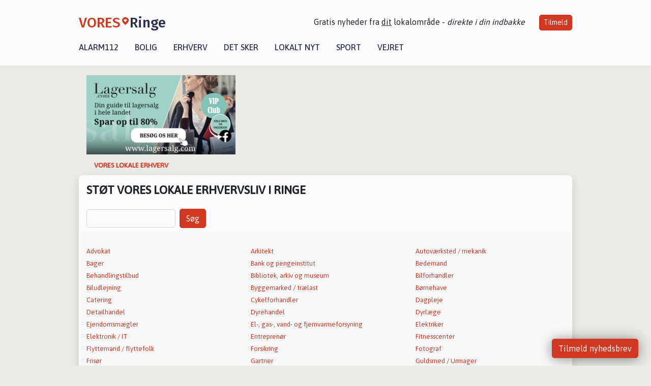

--- FILE ---
content_type: text/html; charset=utf-8
request_url: https://vores-ringe.dk/erhverv?side=107
body_size: 10805
content:


<!DOCTYPE html>
<html lang="da">
<head>
    <meta charset="utf-8" />
    <meta name="viewport" content="width=device-width, initial-scale=1.0" />
    <title>Lokale erhvervsnyheder fra Ringe | VORES Ringe</title>
    
    <link href='https://fonts.gstatic.com' rel='preconnect' crossorigin>
<link href='https://assets.vorescdn.dk' rel='preconnect' crossorigin>
    <link rel="manifest" href="/manifest.json">
        <meta name="description" content="ERHVERVSNYHEDER - L&#xE6;s helt gratis de nyeste erhvervsnyheder fra VORES Ringe her &#x2013; L&#xE6;s bl.a. om Detailhandel | Biblioteker | Leasing | Restauranter | Fritid" />


    <link rel="canonical" href="https://vores-ringe.dk/erhverv">


<meta property="fb:app_id" content="603210533761694" />
    <meta property="fb:pages" content="964836046714594" />
        <meta property="og:image" content="https://vores-ringe.dk/img/logo/site_square.png" />




    <meta name="facebook-domain-verification" content="ysfv3y3jhsrt3wlk1m18cubit5cvm5" />

    
<link rel="icon" type="image/png" href="/img/icons/icon-152x152.png" />
<link rel="apple-touch-icon" type="image/png" href="/favicon.png" />

<link rel="preload" as="style" href="https://fonts.googleapis.com/css?family=Frank&#x2B;Ruhl&#x2B;Libre:400,700|Asap:400,500|Fira&#x2B;Sans:500|Merriweather:400&amp;display=swap">
<link href="https://fonts.googleapis.com/css?family=Frank&#x2B;Ruhl&#x2B;Libre:400,700|Asap:400,500|Fira&#x2B;Sans:500|Merriweather:400&amp;display=swap" rel="stylesheet" />

<link rel="preload" as="style" href="/dist/main.css?v=4lVlcf_nVVhS9k3-PzDma9gPCqVzZa-xwe6Z3nUGu-A">
<link rel="stylesheet" href="/dist/main.css?v=4lVlcf_nVVhS9k3-PzDma9gPCqVzZa-xwe6Z3nUGu-A" />
        <script type="text/javascript">
        window.dataLayer = window.dataLayer || [];
        window.dataLayer.push({
            dlv_page_type: "firma_srp",
            dlv_category: null,
            dlv_source: null
        });
    </script>

    
    
<script>
var voresConfiguration = {"modules":["floating-subscribe"],"site":{"name":"Ringe","siteName":"VORES Ringe","hostname":"vores-ringe.dk","facebookPageId":964836046714594,"instagramHandle":""},"bannerPlaceholder":{"salesEmail":"salg@voresdigital.dk?subject=Henvendelse fra VORES Ringe","logo":"https://assets.vorescdn.dk/remote/vores-ringe.dk/img/logo/site.png?width=250"},"facebookAppId":"603210533761694","googleSignInClientId":"643495767278-bqenl96m5li36d9c3e1a1ujch1giorgn.apps.googleusercontent.com","products":{"groceryPlusProductId":"832729fc-0197-4a09-a829-2ad24ec33c74"},"csrf":"CfDJ8FuIb0WNFg9DhYJimJMeEWjGRSLhuq9_chKCe-F9lhVY9zbJeW1M4a3Yk3nxhWFUgwvrlS8UsxR2Bki8-x0jf7sCGjsWmznlBZZ7p---Xzlh1Rl2Y_cAh2igd_itTFssOY4RVDlAmEtffYxNxVydu4Y","gtmId":"GTM-PMFG7C7"}
</script>

<script src="/dist/essentials-bundle.js?v=hjEg4_jAEA1nYcyRynaMY4wTMfjlzT6aiRLaBhOhzEo" defer></script>
    
<script type="text/javascript">
var utag_data = {
}
</script>
<!-- Loading script asynchronously -->
<script type="text/javascript">
    (function(a,b,c,d){
    a='//tags.tiqcdn.com/utag/jysk-fynske-medier/partners/prod/utag.js';
    b=document;c='script';d=b.createElement(c);d.src=a;d.type='text/java'+c;d.async=true;
    a=b.getElementsByTagName(c)[0];a.parentNode.insertBefore(d,a);
    })();
</script>


<script async='async' src='//macro.adnami.io/macro/hosts/adsm.macro.voresdigital.dk.js'></script>


<script src="//zrzzqdBnFEBxKXGb4.ay.delivery/manager/zrzzqdBnFEBxKXGb4" type="text/javascript" referrerpolicy="no-referrer-when-downgrade"></script>


<script>window.googletag = window.googletag || {cmd: []};</script>
<script>
    googletag.cmd.push(function(){
        googletag.pubads().setTargeting('vd_page', "vores-ringe.dk");
googletag.pubads().setTargeting('vd_type', "firma_srp");    });
</script>
</head>
<body>
    

<div class="d-flex flex-column">
    

<header class="" id="header">
    <nav class="navbar navbar-expand-md navbar-light sticky ">
        <div class="container">
            <div class="d-flex flex-wrap align-items-center w-100 justify-content-between">
                    <a class="logo" href="/">
        <span>VORES</span><div class="logo-icon"><img alt="" src="/img/logo/homeheart.svg" aria-hidden="true" /></div><span>Ringe</span>
                    </a>
                    <burger-menu></burger-menu>
                    <div class="d-none d-lg-block">
                        <span>Gratis nyheder fra <u>dit</u> lokalområde - <i>direkte i din indbakke</i></span>
                        <button onclick="vmh.showSubscribeModal('Header')" class="ml-4 btn btn-sm btn-primary">Tilmeld</button>
                    </div>
            </div>
                <div class="d-flex flex-wrap align-items-center">
                    
                    <div class="collapse navbar-collapse text-right text-md-center" id="navbarMenu">
                        <ul class="navbar-nav mr-auto mt-2 mt-lg-0">

                            <li class="nav-item">
                                <a class="nav-link" href="/alarm112">
                                    Alarm112
                                </a>
                            </li>
                            <li class="nav-item">
                                <a class="nav-link" href="/bolig">
                                    Bolig
                                </a>
                            </li>
                            <li class="nav-item" site="Site">
                                <a class="nav-link" href="/erhverv">
                                    Erhverv
                                </a>
                            </li>
                            <li class="nav-item">
                                <a class="nav-link" href="/detsker">
                                    Det sker
                                </a>
                            </li>
                            <li class="nav-item">
                                <a class="nav-link" href="/lokaltnyt">
                                    Lokalt nyt
                                </a>
                            </li>
                            <li class="nav-item">
                                <a class="nav-link" href="/sport">
                                    Sport
                                </a>
                            </li>
                            <li class="nav-item align-middle">
                                
                            </li>
                            <li class="nav-item align-middle">
                                <a class="nav-link align-items-center" href="/vejret">
                                    Vejret
                                </a>
                            </li>
                        </ul>
                    </div>
                </div>
        </div>
    </nav>
</header>
    <div class="d-flex flex-column flex-grow-1">
        <div class="flex-grow-1">
            <div class="container pt-0">
                

<div class="my-3">
        <div class="container">
            <div class="row">
                <div class="col-12 col-sm-4">
                    <div class="d-flex justify-content-center">
        <div class="b4nn3r lazy w300_h160"
             data-size="w300_h160"
             data-placement=""
             data-allowplaceholder="False"
             data-onlyshowbannersfrombusinesseswithproductid="">
        </div>

</div>
                </div>
                    <div class="col-12 col-sm-4">
                        <div class="d-flex justify-content-center">
        <div class="b4nn3r lazy w300_h160"
             data-size="w300_h160"
             data-placement=""
             data-allowplaceholder="False"
             data-onlyshowbannersfrombusinesseswithproductid="">
        </div>

</div>
                    </div>
                    <div class="col-12 col-sm-4">
                        <div class="d-flex justify-content-center">
        <div class="b4nn3r lazy w300_h160"
             data-size="w300_h160"
             data-placement=""
             data-allowplaceholder="False"
             data-onlyshowbannersfrombusinesseswithproductid="">
        </div>

</div>
                    </div>
            </div>

                
    <div class="row breadcrumbs py-2">
        <div class="col">
            <ol itemscope itemtype="http://schema.org/BreadcrumbList" class="list-unstyled my-0 col d-flex">
                <li itemprop="itemListElement" itemscope itemtype="http://schema.org/ListItem">
                    <a href="/erhverv" itemid="/erhverv" class="section" itemscope itemtype="http://schema.org/Thing" itemprop="item">
                        <span itemprop="name">Vores lokale erhverv</span>
                    </a>
                    <meta itemprop="position" content="1" />
                </li>
            </ol>
        </div>
    </div>
        </div>
    <div class="container bg-white shadow articles-page mb-3 rounded-corners">
        <div class="row">

            <div class="col-12">
                <h1 class="h4 text-uppercase font-weight-bold mt-3 mb-4">støt vores lokale erhvervsliv i Ringe</h1>

                <div class="row">
                    <form class="col-12 form-inline mb-2" method="get" action="/erhverv">
                        <div class="mr-2">
                            <input type="search" class="form-control" id="search" placeholder="" name="Form.Query" value="">
                            <input type="hidden" id="Form_Category" name="Form.Category" value="">
                        </div>
                        <button type="submit" class="btn btn-primary">Søg</button>
                    </form>
                </div>

                <div class="filters row" style="border-bottom-left-radius: 8px; border-bottom-right-radius: 8px">
                    <div class="col-12">
                        <a class="small d-none" data-toggle="collapse" href="#collapseCategories" role="button" aria-expanded="true" aria-controls="collapseCategories">
                            Se kategorier...
                        </a>
                        <div class="collapse show" id="collapseCategories">

                            <div class="row categories">
                                    <div class="col-12 col-xs-12 col-sm-6 col-md-6 col-lg-4">
                                        <a href="/erhverv/top10-advokat-i-ringe">Advokat</a>
                                    </div>
                                    <div class="col-12 col-xs-12 col-sm-6 col-md-6 col-lg-4">
                                        <a href="/erhverv/top10-arkitekt-i-ringe">Arkitekt</a>
                                    </div>
                                    <div class="col-12 col-xs-12 col-sm-6 col-md-6 col-lg-4">
                                        <a href="/erhverv/top10-autovaerksted-mekanik-i-ringe">Autov&#xE6;rksted / mekanik</a>
                                    </div>
                                    <div class="col-12 col-xs-12 col-sm-6 col-md-6 col-lg-4">
                                        <a href="/erhverv/top10-bager-i-ringe">Bager</a>
                                    </div>
                                    <div class="col-12 col-xs-12 col-sm-6 col-md-6 col-lg-4">
                                        <a href="/erhverv/top10-bank-og-pengeinstitut-i-ringe">Bank og pengeinstitut</a>
                                    </div>
                                    <div class="col-12 col-xs-12 col-sm-6 col-md-6 col-lg-4">
                                        <a href="/erhverv/top10-bedemand-i-ringe">Bedemand</a>
                                    </div>
                                    <div class="col-12 col-xs-12 col-sm-6 col-md-6 col-lg-4">
                                        <a href="/erhverv/top10-behandlingstilbud-i-ringe">Behandlingstilbud</a>
                                    </div>
                                    <div class="col-12 col-xs-12 col-sm-6 col-md-6 col-lg-4">
                                        <a href="/erhverv/top10-bibliotek-arkiv-og-museum-i-ringe">Bibliotek, arkiv og museum</a>
                                    </div>
                                    <div class="col-12 col-xs-12 col-sm-6 col-md-6 col-lg-4">
                                        <a href="/erhverv/top10-bilforhandler-i-ringe">Bilforhandler</a>
                                    </div>
                                    <div class="col-12 col-xs-12 col-sm-6 col-md-6 col-lg-4">
                                        <a href="/erhverv/top10-biludlejning-i-ringe">Biludlejning</a>
                                    </div>
                                    <div class="col-12 col-xs-12 col-sm-6 col-md-6 col-lg-4">
                                        <a href="/erhverv/top10-byggemarked-traelast-i-ringe">Byggemarked / tr&#xE6;last</a>
                                    </div>
                                    <div class="col-12 col-xs-12 col-sm-6 col-md-6 col-lg-4">
                                        <a href="/erhverv/top10-boernehave-i-ringe">B&#xF8;rnehave</a>
                                    </div>
                                    <div class="col-12 col-xs-12 col-sm-6 col-md-6 col-lg-4">
                                        <a href="/erhverv/top10-catering-i-ringe">Catering</a>
                                    </div>
                                    <div class="col-12 col-xs-12 col-sm-6 col-md-6 col-lg-4">
                                        <a href="/erhverv/top10-cykelforhandler-i-ringe">Cykelforhandler</a>
                                    </div>
                                    <div class="col-12 col-xs-12 col-sm-6 col-md-6 col-lg-4">
                                        <a href="/erhverv/top10-dagpleje-i-ringe">Dagpleje</a>
                                    </div>
                                    <div class="col-12 col-xs-12 col-sm-6 col-md-6 col-lg-4">
                                        <a href="/erhverv/top10-detailhandel-i-ringe">Detailhandel</a>
                                    </div>
                                    <div class="col-12 col-xs-12 col-sm-6 col-md-6 col-lg-4">
                                        <a href="/erhverv/top10-dyrehandel-i-ringe">Dyrehandel</a>
                                    </div>
                                    <div class="col-12 col-xs-12 col-sm-6 col-md-6 col-lg-4">
                                        <a href="/erhverv/top10-dyrlaege-i-ringe">Dyrl&#xE6;ge</a>
                                    </div>
                                    <div class="col-12 col-xs-12 col-sm-6 col-md-6 col-lg-4">
                                        <a href="/erhverv/top10-ejendomsmaegler-i-ringe">Ejendomsm&#xE6;gler</a>
                                    </div>
                                    <div class="col-12 col-xs-12 col-sm-6 col-md-6 col-lg-4">
                                        <a href="/erhverv/top10-el-gas-vand-og-fjernvarmeforsyning-i-ringe">El-, gas-, vand- og fjernvarmeforsyning</a>
                                    </div>
                                    <div class="col-12 col-xs-12 col-sm-6 col-md-6 col-lg-4">
                                        <a href="/erhverv/top10-elektriker-i-ringe">Elektriker</a>
                                    </div>
                                    <div class="col-12 col-xs-12 col-sm-6 col-md-6 col-lg-4">
                                        <a href="/erhverv/top10-elektronik-it-i-ringe">Elektronik / IT</a>
                                    </div>
                                    <div class="col-12 col-xs-12 col-sm-6 col-md-6 col-lg-4">
                                        <a href="/erhverv/top10-entreprenoer-i-ringe">Entrepren&#xF8;r</a>
                                    </div>
                                    <div class="col-12 col-xs-12 col-sm-6 col-md-6 col-lg-4">
                                        <a href="/erhverv/top10-fitnesscenter-i-ringe">Fitnesscenter</a>
                                    </div>
                                    <div class="col-12 col-xs-12 col-sm-6 col-md-6 col-lg-4">
                                        <a href="/erhverv/top10-flyttemand-flyttefolk-i-ringe">Flyttemand / flyttefolk</a>
                                    </div>
                                    <div class="col-12 col-xs-12 col-sm-6 col-md-6 col-lg-4">
                                        <a href="/erhverv/top10-forsikring-i-ringe">Forsikring</a>
                                    </div>
                                    <div class="col-12 col-xs-12 col-sm-6 col-md-6 col-lg-4">
                                        <a href="/erhverv/top10-fotograf-i-ringe">Fotograf</a>
                                    </div>
                                    <div class="col-12 col-xs-12 col-sm-6 col-md-6 col-lg-4">
                                        <a href="/erhverv/top10-frisoer-i-ringe">Fris&#xF8;r</a>
                                    </div>
                                    <div class="col-12 col-xs-12 col-sm-6 col-md-6 col-lg-4">
                                        <a href="/erhverv/top10-gartner-i-ringe">Gartner</a>
                                    </div>
                                    <div class="col-12 col-xs-12 col-sm-6 col-md-6 col-lg-4">
                                        <a href="/erhverv/top10-guldsmed-urmager-i-ringe">Guldsmed / Urmager</a>
                                    </div>
                                    <div class="col-12 col-xs-12 col-sm-6 col-md-6 col-lg-4">
                                        <a href="/erhverv/top10-hotel-i-ringe">Hotel</a>
                                    </div>
                                    <div class="col-12 col-xs-12 col-sm-6 col-md-6 col-lg-4">
                                        <a href="/erhverv/top10-kunst-og-galleri-i-ringe">Kunst og galleri</a>
                                    </div>
                                    <div class="col-12 col-xs-12 col-sm-6 col-md-6 col-lg-4">
                                        <a href="/erhverv/top10-koebmand-og-doegnkiosk-i-ringe">K&#xF8;bmand og d&#xF8;gnkiosk</a>
                                    </div>
                                    <div class="col-12 col-xs-12 col-sm-6 col-md-6 col-lg-4">
                                        <a href="/erhverv/top10-koereskole-i-ringe">K&#xF8;reskole</a>
                                    </div>
                                    <div class="col-12 col-xs-12 col-sm-6 col-md-6 col-lg-4">
                                        <a href="/erhverv/top10-laege-i-ringe">L&#xE6;ge</a>
                                    </div>
                                    <div class="col-12 col-xs-12 col-sm-6 col-md-6 col-lg-4">
                                        <a href="/erhverv/top10-maler-i-ringe">Maler</a>
                                    </div>
                                    <div class="col-12 col-xs-12 col-sm-6 col-md-6 col-lg-4">
                                        <a href="/erhverv/top10-massage-i-ringe">Massage</a>
                                    </div>
                                    <div class="col-12 col-xs-12 col-sm-6 col-md-6 col-lg-4">
                                        <a href="/erhverv/top10-murer-i-ringe">Murer</a>
                                    </div>
                                    <div class="col-12 col-xs-12 col-sm-6 col-md-6 col-lg-4">
                                        <a href="/erhverv/top10-offentlig-forvaltning-forsvar-og-socialsikring-i-ringe">Offentlig forvaltning, forsvar og socialsikring</a>
                                    </div>
                                    <div class="col-12 col-xs-12 col-sm-6 col-md-6 col-lg-4">
                                        <a href="/erhverv/top10-optiker-i-ringe">Optiker</a>
                                    </div>
                                    <div class="col-12 col-xs-12 col-sm-6 col-md-6 col-lg-4">
                                        <a href="/erhverv/top10-organisation-og-forening-i-ringe">Organisation og forening</a>
                                    </div>
                                    <div class="col-12 col-xs-12 col-sm-6 col-md-6 col-lg-4">
                                        <a href="/erhverv/top10-piercing-tatovering-i-ringe">Piercing / Tatovering</a>
                                    </div>
                                    <div class="col-12 col-xs-12 col-sm-6 col-md-6 col-lg-4">
                                        <a href="/erhverv/top10-pizzeria-grillbar-isbar-mm-i-ringe">Pizzeria, grillbar, isbar mm.</a>
                                    </div>
                                    <div class="col-12 col-xs-12 col-sm-6 col-md-6 col-lg-4">
                                        <a href="/erhverv/top10-planteskole-blomsterhandler-i-ringe">Planteskole / blomsterhandler</a>
                                    </div>
                                    <div class="col-12 col-xs-12 col-sm-6 col-md-6 col-lg-4">
                                        <a href="/erhverv/top10-psykologisk-raadgivning-i-ringe">Psykologisk r&#xE5;dgivning</a>
                                    </div>
                                    <div class="col-12 col-xs-12 col-sm-6 col-md-6 col-lg-4">
                                        <a href="/erhverv/top10-rengoering-i-ringe">Reng&#xF8;ring</a>
                                    </div>
                                    <div class="col-12 col-xs-12 col-sm-6 col-md-6 col-lg-4">
                                        <a href="/erhverv/top10-restaurant-og-cafe-i-ringe">Restaurant og caf&#xE9;</a>
                                    </div>
                                    <div class="col-12 col-xs-12 col-sm-6 col-md-6 col-lg-4">
                                        <a href="/erhverv/top10-skomager-i-ringe">Skomager</a>
                                    </div>
                                    <div class="col-12 col-xs-12 col-sm-6 col-md-6 col-lg-4">
                                        <a href="/erhverv/top10-skraedder-i-ringe">Skr&#xE6;dder</a>
                                    </div>
                                    <div class="col-12 col-xs-12 col-sm-6 col-md-6 col-lg-4">
                                        <a href="/erhverv/top10-skoenheds-og-hudpleje-i-ringe">Sk&#xF8;nheds- og hudpleje</a>
                                    </div>
                                    <div class="col-12 col-xs-12 col-sm-6 col-md-6 col-lg-4">
                                        <a href="/erhverv/top10-slagter-i-ringe">Slagter</a>
                                    </div>
                                    <div class="col-12 col-xs-12 col-sm-6 col-md-6 col-lg-4">
                                        <a href="/erhverv/top10-smed-i-ringe">Smed</a>
                                    </div>
                                    <div class="col-12 col-xs-12 col-sm-6 col-md-6 col-lg-4">
                                        <a href="/erhverv/top10-speciallaege-i-ringe">Speciall&#xE6;ge</a>
                                    </div>
                                    <div class="col-12 col-xs-12 col-sm-6 col-md-6 col-lg-4">
                                        <a href="/erhverv/top10-sport-og-fritidsaktivitet-i-ringe">Sport og fritidsaktivitet</a>
                                    </div>
                                    <div class="col-12 col-xs-12 col-sm-6 col-md-6 col-lg-4">
                                        <a href="/erhverv/top10-supermarked-i-ringe">Supermarked</a>
                                    </div>
                                    <div class="col-12 col-xs-12 col-sm-6 col-md-6 col-lg-4">
                                        <a href="/erhverv/top10-tandlaege-i-ringe">Tandl&#xE6;ge</a>
                                    </div>
                                    <div class="col-12 col-xs-12 col-sm-6 col-md-6 col-lg-4">
                                        <a href="/erhverv/top10-taxi-taxa-i-ringe">Taxi / Taxa</a>
                                    </div>
                                    <div class="col-12 col-xs-12 col-sm-6 col-md-6 col-lg-4">
                                        <a href="/erhverv/top10-toemrer-i-ringe">T&#xF8;mrer</a>
                                    </div>
                                    <div class="col-12 col-xs-12 col-sm-6 col-md-6 col-lg-4">
                                        <a href="/erhverv/top10-udlejningselskab-i-ringe">Udlejningselskab</a>
                                    </div>
                                    <div class="col-12 col-xs-12 col-sm-6 col-md-6 col-lg-4">
                                        <a href="/erhverv/top10-undervisning-i-ringe">Undervisning</a>
                                    </div>
                                    <div class="col-12 col-xs-12 col-sm-6 col-md-6 col-lg-4">
                                        <a href="/erhverv/top10-undervognsbehandling-i-ringe">Undervognsbehandling</a>
                                    </div>
                                    <div class="col-12 col-xs-12 col-sm-6 col-md-6 col-lg-4">
                                        <a href="/erhverv/top10-ungdoms-og-efterskole-i-ringe">Ungdoms- og efterskole</a>
                                    </div>
                                    <div class="col-12 col-xs-12 col-sm-6 col-md-6 col-lg-4">
                                        <a href="/erhverv/top10-vinduespudser-i-ringe">Vinduespudser</a>
                                    </div>
                                    <div class="col-12 col-xs-12 col-sm-6 col-md-6 col-lg-4">
                                        <a href="/erhverv/top10-vvs-i-ringe">VVS</a>
                                    </div>
                                    <div class="col-12 col-xs-12 col-sm-6 col-md-6 col-lg-4">
                                        <a href="/erhverv/top10-vaertshus-bar-i-ringe">V&#xE6;rtshus / bar</a>
                                    </div>
                                    <div class="col-12 col-xs-12 col-sm-6 col-md-6 col-lg-4">
                                        <a href="/erhverv/top10-oevrige-i-ringe">&#xD8;vrige</a>
                                    </div>
                            </div>

                        </div>
                    </div>
                </div>

            </div>
        </div>
    </div>
        <div class="container bg-white shadow mb-3">
            <div class="row">
                

<div class="top-10-card">
        <div class="col-12" style="padding:1.5rem" ga-track-impression="" data-customerid="" data-businessname="Spaantec Ejendom ApS" data-businessid="beb21e68-55bf-47f8-7ae9-08d86bc0dbf0" data-placement="1591" data-container="business_card" data-containervariant="default">
            <h2 class="name">
                <a href="/erhverv/spaantec-ejendom-aps/beb21e68-55bf-47f8-7ae9-08d86bc0dbf0" ga-track-kpi="" data-action="click_seo_profile" data-variant="title" data-customerid="" data-businessname="Spaantec Ejendom ApS" data-businessid="beb21e68-55bf-47f8-7ae9-08d86bc0dbf0" data-placement="1591" data-container="business_card" data-containervariant="default">Spaantec Ejendom ApS</a>
            </h2>
            <div class="address-icon">
                Langgade 18, Espe
                <br />
                5750 Ringe
            </div>
        </div>
</div>

<div class="modal fade" id="contactModalbeb21e68-55bf-47f8-7ae9-08d86bc0dbf0" tabindex="-1" aria-labelledby="contactModalLabel" aria-hidden="true">
    <div class="modal-dialog">
        <div class="modal-content">
            <div class="modal-body">
                
<contact-punit-form data-id="beb21e68-55bf-47f8-7ae9-08d86bc0dbf0" data-name="Spaantec Ejendom ApS"></contact-punit-form>
            </div>
            <div class="modal-footer">
                <button type="button" class="btn btn-secondary" data-dismiss="modal">Luk</button>
            </div>
        </div>
    </div>
</div>


            </div>
        </div>
        <div class="container bg-white shadow mb-3">
            <div class="row">
                

<div class="top-10-card">
        <div class="col-12" style="padding:1.5rem" ga-track-impression="" data-customerid="" data-businessname="Stald Luna  I/S" data-businessid="a74debc5-16ca-4ea0-9618-08de5308699d" data-placement="1592" data-container="business_card" data-containervariant="default">
            <h2 class="name">
                <a href="/erhverv/stald-luna-is/a74debc5-16ca-4ea0-9618-08de5308699d" ga-track-kpi="" data-action="click_seo_profile" data-variant="title" data-customerid="" data-businessname="Stald Luna  I/S" data-businessid="a74debc5-16ca-4ea0-9618-08de5308699d" data-placement="1592" data-container="business_card" data-containervariant="default">Stald Luna  I/S</a>
            </h2>
            <div class="address-icon">
                Ruevejen 13
                <br />
                5750 Ringe
            </div>
        </div>
</div>

<div class="modal fade" id="contactModala74debc5-16ca-4ea0-9618-08de5308699d" tabindex="-1" aria-labelledby="contactModalLabel" aria-hidden="true">
    <div class="modal-dialog">
        <div class="modal-content">
            <div class="modal-body">
                
<contact-punit-form data-id="a74debc5-16ca-4ea0-9618-08de5308699d" data-name="Stald Luna  I/S"></contact-punit-form>
            </div>
            <div class="modal-footer">
                <button type="button" class="btn btn-secondary" data-dismiss="modal">Luk</button>
            </div>
        </div>
    </div>
</div>


            </div>
        </div>
        <div class="container bg-white shadow mb-3">
            <div class="row">
                

<div class="top-10-card">
        <div class="col-12" style="padding:1.5rem" ga-track-impression="" data-customerid="" data-businessname="Starling Lejebolig I/S" data-businessid="8cc847b0-0038-4ce2-13c4-08dbed529b6d" data-placement="1593" data-container="business_card" data-containervariant="default">
            <h2 class="name">
                <a href="/erhverv/starling-lejebolig-is/8cc847b0-0038-4ce2-13c4-08dbed529b6d" ga-track-kpi="" data-action="click_seo_profile" data-variant="title" data-customerid="" data-businessname="Starling Lejebolig I/S" data-businessid="8cc847b0-0038-4ce2-13c4-08dbed529b6d" data-placement="1593" data-container="business_card" data-containervariant="default">Starling Lejebolig I/S</a>
            </h2>
            <div class="address-icon">
c/o. Henrik Andersen St&#xE6;r                    <br />
                Sdr. H&#xF8;jrupvejen 64
                <br />
                5750 Ringe
            </div>
        </div>
</div>

<div class="modal fade" id="contactModal8cc847b0-0038-4ce2-13c4-08dbed529b6d" tabindex="-1" aria-labelledby="contactModalLabel" aria-hidden="true">
    <div class="modal-dialog">
        <div class="modal-content">
            <div class="modal-body">
                
<contact-punit-form data-id="8cc847b0-0038-4ce2-13c4-08dbed529b6d" data-name="Starling Lejebolig I/S"></contact-punit-form>
            </div>
            <div class="modal-footer">
                <button type="button" class="btn btn-secondary" data-dismiss="modal">Luk</button>
            </div>
        </div>
    </div>
</div>

    <div class="modal fade" id="phoneModal8cc847b0-0038-4ce2-13c4-08dbed529b6d" tabindex="-1" aria-labelledby="phoneModalLabel" aria-hidden="true">
        <div class="modal-dialog modal-sm">
            <div class="modal-content">
                <div class="modal-header">
                    <h5 class="modal-title">Starling Lejebolig I/S</h5>
                    <button type="button" class="close" data-dismiss="modal" aria-label="Close">
                        <span aria-hidden="true">&times;</span>
                    </button>
                </div>
                <div class="modal-body">
                    <p class="mb-3">Telefonnummer</p>
                    <h4 class="mb-4">
                        <a href="tel:22321630" class="text-primary">22321630</a>
                    </h4>
                </div>
                <div class="modal-footer">
                    <button type="button" class="btn btn-secondary" data-dismiss="modal">Luk</button>
                </div>
            </div>
        </div>
    </div>

            </div>
        </div>
        <div class="container bg-white shadow mb-3">
            <div class="row">
                

<div class="top-10-card">
        <div class="col-12" style="padding:1.5rem" ga-track-impression="" data-customerid="" data-businessname="Stationsforeningen i Ringe" data-businessid="59f40fbe-7c8d-4928-5d57-08dbcd12998e" data-placement="1594" data-container="business_card" data-containervariant="default">
            <h2 class="name">
                <a href="/erhverv/stationsforeningen-i-ringe/59f40fbe-7c8d-4928-5d57-08dbcd12998e" ga-track-kpi="" data-action="click_seo_profile" data-variant="title" data-customerid="" data-businessname="Stationsforeningen i Ringe" data-businessid="59f40fbe-7c8d-4928-5d57-08dbcd12998e" data-placement="1594" data-container="business_card" data-containervariant="default">Stationsforeningen i Ringe</a>
            </h2>
            <div class="address-icon">
c/o. KulturStationen - i Ringe                    <br />
                Stationsvej 4, st.
                <br />
                5750 Ringe
            </div>
        </div>
</div>

<div class="modal fade" id="contactModal59f40fbe-7c8d-4928-5d57-08dbcd12998e" tabindex="-1" aria-labelledby="contactModalLabel" aria-hidden="true">
    <div class="modal-dialog">
        <div class="modal-content">
            <div class="modal-body">
                
<contact-punit-form data-id="59f40fbe-7c8d-4928-5d57-08dbcd12998e" data-name="Stationsforeningen i Ringe"></contact-punit-form>
            </div>
            <div class="modal-footer">
                <button type="button" class="btn btn-secondary" data-dismiss="modal">Luk</button>
            </div>
        </div>
    </div>
</div>

    <div class="modal fade" id="phoneModal59f40fbe-7c8d-4928-5d57-08dbcd12998e" tabindex="-1" aria-labelledby="phoneModalLabel" aria-hidden="true">
        <div class="modal-dialog modal-sm">
            <div class="modal-content">
                <div class="modal-header">
                    <h5 class="modal-title">Stationsforeningen i Ringe</h5>
                    <button type="button" class="close" data-dismiss="modal" aria-label="Close">
                        <span aria-hidden="true">&times;</span>
                    </button>
                </div>
                <div class="modal-body">
                    <p class="mb-3">Telefonnummer</p>
                    <h4 class="mb-4">
                        <a href="tel:47471122" class="text-primary">47471122</a>
                    </h4>
                </div>
                <div class="modal-footer">
                    <button type="button" class="btn btn-secondary" data-dismiss="modal">Luk</button>
                </div>
            </div>
        </div>
    </div>

            </div>
        </div>
        <div class="container bg-white shadow mb-3">
            <div class="row">
                

<div class="top-10-card">
        <div class="col-12" style="padding:1.5rem" ga-track-impression="" data-customerid="" data-businessname="Statsautoriseret fodterapeut" data-businessid="5191d6f5-fb81-47f5-909b-08dbe5774e76" data-placement="1595" data-container="business_card" data-containervariant="default">
            <h2 class="name">
                <a href="/erhverv/statsautoriseret-fodterapeut/5191d6f5-fb81-47f5-909b-08dbe5774e76" ga-track-kpi="" data-action="click_seo_profile" data-variant="title" data-customerid="" data-businessname="Statsautoriseret fodterapeut" data-businessid="5191d6f5-fb81-47f5-909b-08dbe5774e76" data-placement="1595" data-container="business_card" data-containervariant="default">Statsautoriseret fodterapeut</a>
            </h2>
            <div class="address-icon">
                Jernbanegade 13
                <br />
                5750 Ringe
            </div>
        </div>
</div>

<div class="modal fade" id="contactModal5191d6f5-fb81-47f5-909b-08dbe5774e76" tabindex="-1" aria-labelledby="contactModalLabel" aria-hidden="true">
    <div class="modal-dialog">
        <div class="modal-content">
            <div class="modal-body">
                
<contact-punit-form data-id="5191d6f5-fb81-47f5-909b-08dbe5774e76" data-name="Statsautoriseret fodterapeut"></contact-punit-form>
            </div>
            <div class="modal-footer">
                <button type="button" class="btn btn-secondary" data-dismiss="modal">Luk</button>
            </div>
        </div>
    </div>
</div>


            </div>
        </div>
        <div class="container bg-white shadow mb-3">
            <div class="row">
                

<div class="top-10-card">
        <div class="col-12" style="padding:1.5rem" ga-track-impression="" data-customerid="" data-businessname="STAUDEGAARDEN KIM NIELSEN TINE F&#xD8;GH NIELSEN" data-businessid="232077ca-6ce2-4634-7966-08d86bc0dbf0" data-placement="1596" data-container="business_card" data-containervariant="default">
            <h2 class="name">
                <a href="/erhverv/staudegaarden-kim-nielsen-tine-foegh-nielsen/232077ca-6ce2-4634-7966-08d86bc0dbf0" ga-track-kpi="" data-action="click_seo_profile" data-variant="title" data-customerid="" data-businessname="STAUDEGAARDEN KIM NIELSEN TINE F&#xD8;GH NIELSEN" data-businessid="232077ca-6ce2-4634-7966-08d86bc0dbf0" data-placement="1596" data-container="business_card" data-containervariant="default">STAUDEGAARDEN KIM NIELSEN TINE F&#xD8;GH NIELSEN</a>
            </h2>
            <div class="address-icon">
                Rudmevej 27, Herringe
                <br />
                5750 Ringe
            </div>
        </div>
</div>

<div class="modal fade" id="contactModal232077ca-6ce2-4634-7966-08d86bc0dbf0" tabindex="-1" aria-labelledby="contactModalLabel" aria-hidden="true">
    <div class="modal-dialog">
        <div class="modal-content">
            <div class="modal-body">
                
<contact-punit-form data-id="232077ca-6ce2-4634-7966-08d86bc0dbf0" data-name="STAUDEGAARDEN KIM NIELSEN TINE F&#xD8;GH NIELSEN"></contact-punit-form>
            </div>
            <div class="modal-footer">
                <button type="button" class="btn btn-secondary" data-dismiss="modal">Luk</button>
            </div>
        </div>
    </div>
</div>

    <div class="modal fade" id="phoneModal232077ca-6ce2-4634-7966-08d86bc0dbf0" tabindex="-1" aria-labelledby="phoneModalLabel" aria-hidden="true">
        <div class="modal-dialog modal-sm">
            <div class="modal-content">
                <div class="modal-header">
                    <h5 class="modal-title">STAUDEGAARDEN KIM NIELSEN TINE F&#xD8;GH NIELSEN</h5>
                    <button type="button" class="close" data-dismiss="modal" aria-label="Close">
                        <span aria-hidden="true">&times;</span>
                    </button>
                </div>
                <div class="modal-body">
                    <p class="mb-3">Telefonnummer</p>
                    <h4 class="mb-4">
                        <a href="tel:62624878" class="text-primary">62624878</a>
                    </h4>
                </div>
                <div class="modal-footer">
                    <button type="button" class="btn btn-secondary" data-dismiss="modal">Luk</button>
                </div>
            </div>
        </div>
    </div>

            </div>
        </div>
        <div class="container bg-white shadow mb-3">
            <div class="row">
                

<div class="top-10-card">
        <div class="col-12" style="padding:1.5rem" ga-track-impression="" data-customerid="" data-businessname="S-Tech" data-businessid="5d682202-a4a3-4943-14ed-08dbed529b6d" data-placement="1597" data-container="business_card" data-containervariant="default">
            <h2 class="name">
                <a href="/erhverv/s-tech/5d682202-a4a3-4943-14ed-08dbed529b6d" ga-track-kpi="" data-action="click_seo_profile" data-variant="title" data-customerid="" data-businessname="S-Tech" data-businessid="5d682202-a4a3-4943-14ed-08dbed529b6d" data-placement="1597" data-container="business_card" data-containervariant="default">S-Tech</a>
            </h2>
            <div class="address-icon">
c/o. Erik Snedevind                    <br />
                Assensvej 101
                <br />
                5750 Ringe
            </div>
        </div>
</div>

<div class="modal fade" id="contactModal5d682202-a4a3-4943-14ed-08dbed529b6d" tabindex="-1" aria-labelledby="contactModalLabel" aria-hidden="true">
    <div class="modal-dialog">
        <div class="modal-content">
            <div class="modal-body">
                
<contact-punit-form data-id="5d682202-a4a3-4943-14ed-08dbed529b6d" data-name="S-Tech"></contact-punit-form>
            </div>
            <div class="modal-footer">
                <button type="button" class="btn btn-secondary" data-dismiss="modal">Luk</button>
            </div>
        </div>
    </div>
</div>

    <div class="modal fade" id="phoneModal5d682202-a4a3-4943-14ed-08dbed529b6d" tabindex="-1" aria-labelledby="phoneModalLabel" aria-hidden="true">
        <div class="modal-dialog modal-sm">
            <div class="modal-content">
                <div class="modal-header">
                    <h5 class="modal-title">S-Tech</h5>
                    <button type="button" class="close" data-dismiss="modal" aria-label="Close">
                        <span aria-hidden="true">&times;</span>
                    </button>
                </div>
                <div class="modal-body">
                    <p class="mb-3">Telefonnummer</p>
                    <h4 class="mb-4">
                        <a href="tel:22195288" class="text-primary">22195288</a>
                    </h4>
                </div>
                <div class="modal-footer">
                    <button type="button" class="btn btn-secondary" data-dismiss="modal">Luk</button>
                </div>
            </div>
        </div>
    </div>

            </div>
        </div>
        <div class="container bg-white shadow mb-3">
            <div class="row">
                

<div class="top-10-card">
        <div class="col-12" style="padding:1.5rem" ga-track-impression="" data-customerid="" data-businessname="Steen Neerfeldt" data-businessid="c4626055-be18-4871-7c13-08d86bc0dbf0" data-placement="1598" data-container="business_card" data-containervariant="default">
            <h2 class="name">
                <a href="/erhverv/steen-neerfeldt/c4626055-be18-4871-7c13-08d86bc0dbf0" ga-track-kpi="" data-action="click_seo_profile" data-variant="title" data-customerid="" data-businessname="Steen Neerfeldt" data-businessid="c4626055-be18-4871-7c13-08d86bc0dbf0" data-placement="1598" data-container="business_card" data-containervariant="default">Steen Neerfeldt</a>
            </h2>
            <div class="address-icon">
                S&#xF8;vej 14
                <br />
                5750 Ringe
            </div>
        </div>
</div>

<div class="modal fade" id="contactModalc4626055-be18-4871-7c13-08d86bc0dbf0" tabindex="-1" aria-labelledby="contactModalLabel" aria-hidden="true">
    <div class="modal-dialog">
        <div class="modal-content">
            <div class="modal-body">
                
<contact-punit-form data-id="c4626055-be18-4871-7c13-08d86bc0dbf0" data-name="Steen Neerfeldt"></contact-punit-form>
            </div>
            <div class="modal-footer">
                <button type="button" class="btn btn-secondary" data-dismiss="modal">Luk</button>
            </div>
        </div>
    </div>
</div>

    <div class="modal fade" id="phoneModalc4626055-be18-4871-7c13-08d86bc0dbf0" tabindex="-1" aria-labelledby="phoneModalLabel" aria-hidden="true">
        <div class="modal-dialog modal-sm">
            <div class="modal-content">
                <div class="modal-header">
                    <h5 class="modal-title">Steen Neerfeldt</h5>
                    <button type="button" class="close" data-dismiss="modal" aria-label="Close">
                        <span aria-hidden="true">&times;</span>
                    </button>
                </div>
                <div class="modal-body">
                    <p class="mb-3">Telefonnummer</p>
                    <h4 class="mb-4">
                        <a href="tel:30480040" class="text-primary">30480040</a>
                    </h4>
                </div>
                <div class="modal-footer">
                    <button type="button" class="btn btn-secondary" data-dismiss="modal">Luk</button>
                </div>
            </div>
        </div>
    </div>

            </div>
        </div>
        <div class="container bg-white shadow mb-3">
            <div class="row">
                

<div class="top-10-card">
        <div class="col-12" style="padding:1.5rem" ga-track-impression="" data-customerid="" data-businessname="Stefan Mark Pedersen" data-businessid="4befcffd-68f9-4cba-7a93-08d86bc0dbf0" data-placement="1599" data-container="business_card" data-containervariant="default">
            <h2 class="name">
                <a href="/erhverv/stefan-mark-pedersen/4befcffd-68f9-4cba-7a93-08d86bc0dbf0" ga-track-kpi="" data-action="click_seo_profile" data-variant="title" data-customerid="" data-businessname="Stefan Mark Pedersen" data-businessid="4befcffd-68f9-4cba-7a93-08d86bc0dbf0" data-placement="1599" data-container="business_card" data-containervariant="default">Stefan Mark Pedersen</a>
            </h2>
            <div class="address-icon">
                Odensevej 9
                <br />
                5750 Ringe
            </div>
        </div>
</div>

<div class="modal fade" id="contactModal4befcffd-68f9-4cba-7a93-08d86bc0dbf0" tabindex="-1" aria-labelledby="contactModalLabel" aria-hidden="true">
    <div class="modal-dialog">
        <div class="modal-content">
            <div class="modal-body">
                
<contact-punit-form data-id="4befcffd-68f9-4cba-7a93-08d86bc0dbf0" data-name="Stefan Mark Pedersen"></contact-punit-form>
            </div>
            <div class="modal-footer">
                <button type="button" class="btn btn-secondary" data-dismiss="modal">Luk</button>
            </div>
        </div>
    </div>
</div>


            </div>
        </div>
        <div class="container bg-white shadow mb-3">
            <div class="row">
                

<div class="top-10-card">
        <div class="col-12" style="padding:1.5rem" ga-track-impression="" data-customerid="" data-businessname="STEFFEN KRISTIANSEN" data-businessid="b4b6c781-6b27-43a9-7a32-08d86bc0dbf0" data-placement="1600" data-container="business_card" data-containervariant="default">
            <h2 class="name">
                <a href="/erhverv/steffen-kristiansen/b4b6c781-6b27-43a9-7a32-08d86bc0dbf0" ga-track-kpi="" data-action="click_seo_profile" data-variant="title" data-customerid="" data-businessname="STEFFEN KRISTIANSEN" data-businessid="b4b6c781-6b27-43a9-7a32-08d86bc0dbf0" data-placement="1600" data-container="business_card" data-containervariant="default">STEFFEN KRISTIANSEN</a>
            </h2>
            <div class="address-icon">
                Holmevej 12, Espe
                <br />
                5750 Ringe
            </div>
        </div>
</div>

<div class="modal fade" id="contactModalb4b6c781-6b27-43a9-7a32-08d86bc0dbf0" tabindex="-1" aria-labelledby="contactModalLabel" aria-hidden="true">
    <div class="modal-dialog">
        <div class="modal-content">
            <div class="modal-body">
                
<contact-punit-form data-id="b4b6c781-6b27-43a9-7a32-08d86bc0dbf0" data-name="STEFFEN KRISTIANSEN"></contact-punit-form>
            </div>
            <div class="modal-footer">
                <button type="button" class="btn btn-secondary" data-dismiss="modal">Luk</button>
            </div>
        </div>
    </div>
</div>

    <div class="modal fade" id="phoneModalb4b6c781-6b27-43a9-7a32-08d86bc0dbf0" tabindex="-1" aria-labelledby="phoneModalLabel" aria-hidden="true">
        <div class="modal-dialog modal-sm">
            <div class="modal-content">
                <div class="modal-header">
                    <h5 class="modal-title">STEFFEN KRISTIANSEN</h5>
                    <button type="button" class="close" data-dismiss="modal" aria-label="Close">
                        <span aria-hidden="true">&times;</span>
                    </button>
                </div>
                <div class="modal-body">
                    <p class="mb-3">Telefonnummer</p>
                    <h4 class="mb-4">
                        <a href="tel:29912630" class="text-primary">29912630</a>
                    </h4>
                </div>
                <div class="modal-footer">
                    <button type="button" class="btn btn-secondary" data-dismiss="modal">Luk</button>
                </div>
            </div>
        </div>
    </div>

            </div>
        </div>
        <div class="container bg-white shadow mb-3">
            <div class="row">
                

<div class="top-10-card">
        <div class="col-12" style="padding:1.5rem" ga-track-impression="" data-customerid="" data-businessname="Stenagerg&#xE5;rd v/Jacob Nordtorp Uth" data-businessid="c71e7cb0-c972-4c9d-793d-08d86bc0dbf0" data-placement="1601" data-container="business_card" data-containervariant="default">
            <h2 class="name">
                <a href="/erhverv/stenagergaard-vjacob-nordtorp-uth/c71e7cb0-c972-4c9d-793d-08d86bc0dbf0" ga-track-kpi="" data-action="click_seo_profile" data-variant="title" data-customerid="" data-businessname="Stenagerg&#xE5;rd v/Jacob Nordtorp Uth" data-businessid="c71e7cb0-c972-4c9d-793d-08d86bc0dbf0" data-placement="1601" data-container="business_card" data-containervariant="default">Stenagerg&#xE5;rd v/Jacob Nordtorp Uth</a>
            </h2>
            <div class="address-icon">
                B&#xF8;jdenvejen 89, Snarup
                <br />
                5750 Ringe
            </div>
        </div>
</div>

<div class="modal fade" id="contactModalc71e7cb0-c972-4c9d-793d-08d86bc0dbf0" tabindex="-1" aria-labelledby="contactModalLabel" aria-hidden="true">
    <div class="modal-dialog">
        <div class="modal-content">
            <div class="modal-body">
                
<contact-punit-form data-id="c71e7cb0-c972-4c9d-793d-08d86bc0dbf0" data-name="Stenagerg&#xE5;rd v/Jacob Nordtorp Uth"></contact-punit-form>
            </div>
            <div class="modal-footer">
                <button type="button" class="btn btn-secondary" data-dismiss="modal">Luk</button>
            </div>
        </div>
    </div>
</div>

    <div class="modal fade" id="phoneModalc71e7cb0-c972-4c9d-793d-08d86bc0dbf0" tabindex="-1" aria-labelledby="phoneModalLabel" aria-hidden="true">
        <div class="modal-dialog modal-sm">
            <div class="modal-content">
                <div class="modal-header">
                    <h5 class="modal-title">Stenagerg&#xE5;rd v/Jacob Nordtorp Uth</h5>
                    <button type="button" class="close" data-dismiss="modal" aria-label="Close">
                        <span aria-hidden="true">&times;</span>
                    </button>
                </div>
                <div class="modal-body">
                    <p class="mb-3">Telefonnummer</p>
                    <h4 class="mb-4">
                        <a href="tel:62271814" class="text-primary">62271814</a>
                    </h4>
                </div>
                <div class="modal-footer">
                    <button type="button" class="btn btn-secondary" data-dismiss="modal">Luk</button>
                </div>
            </div>
        </div>
    </div>

            </div>
        </div>
        <div class="container bg-white shadow mb-3">
            <div class="row">
                

<div class="top-10-card">
        <div class="col-12" style="padding:1.5rem" ga-track-impression="" data-customerid="" data-businessname="Stensliberen v/Gertrud Kopp Jensen" data-businessid="6d207eff-d2ae-4b03-7a95-08d86bc0dbf0" data-placement="1602" data-container="business_card" data-containervariant="default">
            <h2 class="name">
                <a href="/erhverv/stensliberen-vgertrud-kopp-jensen/6d207eff-d2ae-4b03-7a95-08d86bc0dbf0" ga-track-kpi="" data-action="click_seo_profile" data-variant="title" data-customerid="" data-businessname="Stensliberen v/Gertrud Kopp Jensen" data-businessid="6d207eff-d2ae-4b03-7a95-08d86bc0dbf0" data-placement="1602" data-container="business_card" data-containervariant="default">Stensliberen v/Gertrud Kopp Jensen</a>
            </h2>
            <div class="address-icon">
                Banev&#xE6;nget 27
                <br />
                5750 Ringe
            </div>
        </div>
</div>

<div class="modal fade" id="contactModal6d207eff-d2ae-4b03-7a95-08d86bc0dbf0" tabindex="-1" aria-labelledby="contactModalLabel" aria-hidden="true">
    <div class="modal-dialog">
        <div class="modal-content">
            <div class="modal-body">
                
<contact-punit-form data-id="6d207eff-d2ae-4b03-7a95-08d86bc0dbf0" data-name="Stensliberen v/Gertrud Kopp Jensen"></contact-punit-form>
            </div>
            <div class="modal-footer">
                <button type="button" class="btn btn-secondary" data-dismiss="modal">Luk</button>
            </div>
        </div>
    </div>
</div>

    <div class="modal fade" id="phoneModal6d207eff-d2ae-4b03-7a95-08d86bc0dbf0" tabindex="-1" aria-labelledby="phoneModalLabel" aria-hidden="true">
        <div class="modal-dialog modal-sm">
            <div class="modal-content">
                <div class="modal-header">
                    <h5 class="modal-title">Stensliberen v/Gertrud Kopp Jensen</h5>
                    <button type="button" class="close" data-dismiss="modal" aria-label="Close">
                        <span aria-hidden="true">&times;</span>
                    </button>
                </div>
                <div class="modal-body">
                    <p class="mb-3">Telefonnummer</p>
                    <h4 class="mb-4">
                        <a href="tel:62622388" class="text-primary">62622388</a>
                    </h4>
                </div>
                <div class="modal-footer">
                    <button type="button" class="btn btn-secondary" data-dismiss="modal">Luk</button>
                </div>
            </div>
        </div>
    </div>

            </div>
        </div>
        <div class="container bg-white shadow mb-3">
            <div class="row">
                

<div class="top-10-card">
        <div class="col-12" style="padding:1.5rem" ga-track-impression="" data-customerid="" data-businessname="Stentevang B&#xF8;rnehave og vuggestue" data-businessid="0489123c-fc6a-44d5-e3c0-08d888f53edc" data-placement="1603" data-container="business_card" data-containervariant="default">
            <h2 class="name">
                <a href="/erhverv/stentevang-boernehave-og-vuggestue/0489123c-fc6a-44d5-e3c0-08d888f53edc" ga-track-kpi="" data-action="click_seo_profile" data-variant="title" data-customerid="" data-businessname="Stentevang B&#xF8;rnehave og vuggestue" data-businessid="0489123c-fc6a-44d5-e3c0-08d888f53edc" data-placement="1603" data-container="business_card" data-containervariant="default">Stentevang B&#xF8;rnehave og vuggestue</a>
            </h2>
            <div class="address-icon">
                Banev&#xE6;nget 28
                <br />
                5750 Ringe
            </div>
        </div>
</div>

<div class="modal fade" id="contactModal0489123c-fc6a-44d5-e3c0-08d888f53edc" tabindex="-1" aria-labelledby="contactModalLabel" aria-hidden="true">
    <div class="modal-dialog">
        <div class="modal-content">
            <div class="modal-body">
                
<contact-punit-form data-id="0489123c-fc6a-44d5-e3c0-08d888f53edc" data-name="Stentevang B&#xF8;rnehave og vuggestue"></contact-punit-form>
            </div>
            <div class="modal-footer">
                <button type="button" class="btn btn-secondary" data-dismiss="modal">Luk</button>
            </div>
        </div>
    </div>
</div>

    <div class="modal fade" id="phoneModal0489123c-fc6a-44d5-e3c0-08d888f53edc" tabindex="-1" aria-labelledby="phoneModalLabel" aria-hidden="true">
        <div class="modal-dialog modal-sm">
            <div class="modal-content">
                <div class="modal-header">
                    <h5 class="modal-title">Stentevang B&#xF8;rnehave og vuggestue</h5>
                    <button type="button" class="close" data-dismiss="modal" aria-label="Close">
                        <span aria-hidden="true">&times;</span>
                    </button>
                </div>
                <div class="modal-body">
                    <p class="mb-3">Telefonnummer</p>
                    <h4 class="mb-4">
                        <a href="tel:62625256" class="text-primary">62625256</a>
                    </h4>
                </div>
                <div class="modal-footer">
                    <button type="button" class="btn btn-secondary" data-dismiss="modal">Luk</button>
                </div>
            </div>
        </div>
    </div>

            </div>
        </div>
        <div class="container bg-white shadow mb-3">
            <div class="row">
                

<div class="top-10-card">
        <div class="col-12" style="padding:1.5rem" ga-track-impression="" data-customerid="" data-businessname="Stine Harding UGC" data-businessid="c5be2853-bfd6-4e0d-0527-08ddb312560c" data-placement="1604" data-container="business_card" data-containervariant="default">
            <h2 class="name">
                <a href="/erhverv/stine-harding-ugc/c5be2853-bfd6-4e0d-0527-08ddb312560c" ga-track-kpi="" data-action="click_seo_profile" data-variant="title" data-customerid="" data-businessname="Stine Harding UGC" data-businessid="c5be2853-bfd6-4e0d-0527-08ddb312560c" data-placement="1604" data-container="business_card" data-containervariant="default">Stine Harding UGC</a>
            </h2>
            <div class="address-icon">
c/o. Stine Harding                    <br />
                Gestelevlundevej 7
                <br />
                5750 Ringe
            </div>
        </div>
</div>

<div class="modal fade" id="contactModalc5be2853-bfd6-4e0d-0527-08ddb312560c" tabindex="-1" aria-labelledby="contactModalLabel" aria-hidden="true">
    <div class="modal-dialog">
        <div class="modal-content">
            <div class="modal-body">
                
<contact-punit-form data-id="c5be2853-bfd6-4e0d-0527-08ddb312560c" data-name="Stine Harding UGC"></contact-punit-form>
            </div>
            <div class="modal-footer">
                <button type="button" class="btn btn-secondary" data-dismiss="modal">Luk</button>
            </div>
        </div>
    </div>
</div>


            </div>
        </div>
        <div class="container bg-white shadow mb-3">
            <div class="row">
                

<div class="top-10-card">
        <div class="col-12" style="padding:1.5rem" ga-track-impression="" data-customerid="" data-businessname="STINE STAGE ApS" data-businessid="fbd388ca-004a-44bc-b7c1-08da1e680aa1" data-placement="1605" data-container="business_card" data-containervariant="default">
            <h2 class="name">
                <a href="/erhverv/stine-stage-aps/fbd388ca-004a-44bc-b7c1-08da1e680aa1" ga-track-kpi="" data-action="click_seo_profile" data-variant="title" data-customerid="" data-businessname="STINE STAGE ApS" data-businessid="fbd388ca-004a-44bc-b7c1-08da1e680aa1" data-placement="1605" data-container="business_card" data-containervariant="default">STINE STAGE ApS</a>
            </h2>
            <div class="address-icon">
                Rundtoften 22
                <br />
                5750 Ringe
            </div>
        </div>
</div>

<div class="modal fade" id="contactModalfbd388ca-004a-44bc-b7c1-08da1e680aa1" tabindex="-1" aria-labelledby="contactModalLabel" aria-hidden="true">
    <div class="modal-dialog">
        <div class="modal-content">
            <div class="modal-body">
                
<contact-punit-form data-id="fbd388ca-004a-44bc-b7c1-08da1e680aa1" data-name="STINE STAGE ApS"></contact-punit-form>
            </div>
            <div class="modal-footer">
                <button type="button" class="btn btn-secondary" data-dismiss="modal">Luk</button>
            </div>
        </div>
    </div>
</div>


            </div>
        </div>

    

<nav aria-label="Side navigation">
    <ul class="pagination">
        <li class="page-item  ">
                <a class="page-link" href="/erhverv">1</a>
        </li>
        <li class="page-item  disabled">
                <span class="page-link">...</span>
        </li>
        <li class="page-item  ">
                <a class="page-link" href="/erhverv?side=104">104</a>
        </li>
        <li class="page-item  ">
                <a class="page-link" href="/erhverv?side=105">105</a>
        </li>
        <li class="page-item  ">
                <a class="page-link" href="/erhverv?side=106">106</a>
        </li>
        <li class="page-item active ">
                <a class="page-link" href="/erhverv?side=107">107</a>
        </li>
        <li class="page-item  ">
                <a class="page-link" href="/erhverv?side=108">108</a>
        </li>
        <li class="page-item  ">
                <a class="page-link" href="/erhverv?side=109">109</a>
        </li>
        <li class="page-item  ">
                <a class="page-link" href="/erhverv?side=110">110</a>
        </li>
        <li class="page-item  disabled">
                <span class="page-link">...</span>
        </li>
        <li class="page-item  ">
                <a class="page-link" href="/erhverv?side=124">124</a>
        </li>
    </ul>
</nav>

</div>

            </div>
        </div>
        


<footer class="">
    <div class="container">
        <div class="row py-4 logo">
            <div class="col d-flex justify-content-center">
                    <a href="/">
        <span>VORES</span><div class="logo-icon"><img alt="" src="/img/logo/homeheartwhite.svg" aria-hidden="true" /></div><span>Ringe</span>
                    </a>
            </div>
        </div>
            <div class="row py-4">
                <div class="col d-flex justify-content-center">
                        <a class="mx-4" title="Følg os på Facebook" href="https://www.facebook.com/964836046714594" target="_blank" rel="noopener nofollow">
                            <img alt="Facebook" width="48" height="48" src="/img/icons/icon-footer-facebook.svg" />
                        </a>
                    <a class="mx-4" title="Kontakt VORES Digital via email" href="https://voresdigital.dk/kontakt-os/" target="_blank" rel="noopener nofollow">
                        <img alt="Email" width="48" height="48" src="/img/icons/icon-footer-email.svg" />
                    </a>
                </div>
            </div>
            <div class="row pb-5">
                <div class="col-12 col-md-4 shortcuts">
                    <h6>Om Vores Digital</h6>
                    <ul class="list-unstyled">
                        <li class="">
                            <a href="https://voresdigital.dk">
                                Om os
                            </a>
                        </li>
                        <li>
                            <a href="/partner">For annoncører</a>
                        </li>
                        <li>
                            <a href="https://voresdigital.dk/privatlivspolitik" target="_blank" rel="noopener">Vilkår og Privatlivspolitik</a>
                        </li>
                        <li>
                            <a href="https://voresdigital.dk/kontakt-os/">Kontakt VORES Digital</a>
                        </li>
                        <li>
                            <a role="button" onclick="Didomi.preferences.show()">Administrer samtykke</a>
                        </li>
                    </ul>
                </div>
                <div class="col-12 col-md-4 shortcuts mt-4 mt-md-0">
                    <h6>Genveje</h6>
                    <ul class="list-unstyled ">
                        <li class="">
                            <a class="" href="/artikler">
                                Seneste nyt fra Ringe
                            </a>
                        </li>
                        <li class="">
                            <a class="" href="/erhverv">
                                Vores lokale erhverv
                            </a>
                        </li>
                        <li>
                            <a href="/kalender">Kalenderen for Ringe</a>
                        </li>
                        <li>
                            <a href="/fakta-om">Fakta om Ringe</a>
                        </li>
                        <li>
                            <a href="/erhvervsprofil">Erhvervsartikler</a>
                        </li>
                        <li>
                            <a href="/vores-kommune">Faaborg-Midtfyn Kommune</a>
                        </li>
                        <li>
                            <a href="/gratis-salgsvurdering">Få en gratis salgsvurdering</a>
                        </li>
                            
                        <li class="">
                            <a class="" href="/artikler/sponsoreret-indhold">
                                Sponsoreret indhold
                            </a>
                        </li>
                    </ul>
                </div>
                    <div class="col-12 col-md-4 stay-updated mt-4 mt-md-0">
                        <h6>Bliv opdateret</h6>
                        <email-signup-widget 
    data-location="Footer" 
    ></email-signup-widget>
                    </div>
            </div>
    </div>
    <div class=" business-info py-3">
        <div class="container">
            <div class="row ">
                <div class="col-12 col-md-4 text-center">Vores Digital © 2026</div>
                <div class="col-12 col-md-4 text-center">
                        <a class="text-white" href="https://voresdigital.dk/kontakt-os/">Kontakt VORES Digital</a>
                </div>
                <div class="col-12 col-md-4 text-center">CVR: 41179082</div>
                
            </div>
        </div>
    </div>
</footer>
    </div>
</div>



    
<script type="module" src="/dist/main-bundle.js?v=7nG4oRNse0INgBpCG_9H3_FrVdCDJpiuCs343Y_59eY" async></script>
<script nomodule src="/dist/main-es5-bundle.js?v=n5DRTioil2dL-7vm3chwahm-vVSH218lmrNyzJ61lIs" async></script>





    <div id="fb-root"></div>

    
    

</body>
</html>
